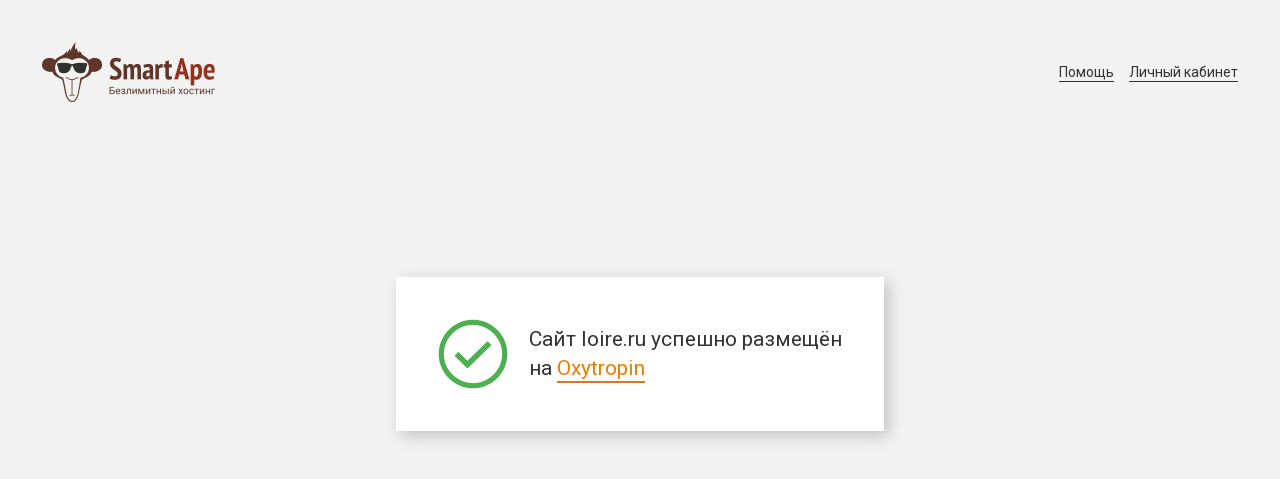

--- FILE ---
content_type: text/html
request_url: https://loire.ru/?u=productsk/E19686.html
body_size: 1951
content:
<!doctype html>
<html lang="ru">
<head>
  <meta charset="UTF-8">
  <meta name="viewport"
        content="width=device-width, user-scalable=no, initial-scale=1.0, maximum-scale=1.0, minimum-scale=1.0">
  <meta http-equiv="X-UA-Compatible" content="ie=edge">
  <meta name="keywords" lang="ru" content="хостинг, безлимитный хостинг, хостинг-провайдер, SmartApe, размещение сайтов">
  <meta name="description" content="SmartApe - Unlimited Hosting">
  <link href="https://fonts.googleapis.com/css?family=Roboto:400,700&amp;subset=cyrillic" rel="stylesheet">
  <link rel="shortcut icon" href="https://shared-34.smartape.net/manimg/smartape/img/favicon.ico" type="image/vnd.microsoft.icon">
  <link rel="stylesheet" href="https://shared-34.smartape.net/manimg/smartape/dest/style.min.css">
  <title>loire.ru 14 January 2026</title>
</head>
<body>
  <div class="container">
    <div class="header">
      <a href="https://loire.ru/ok.php" class="header__logo">
        <img
            src="https://shared-34.smartape.net/manimg/smartape/img/logo/logo-ru.png"
            srcset="https://shared-34.smartape.net/manimg/smartape/img/logo/logo-x1.5-ru.png 1.5x, https://shared-34.smartape.net/manimg/smartape/img/logo/logo-x2-ru.png 2x"
            alt="SmartApe" />
      </a>
      <nav class="header__nav">
        <a href="https://loire.ru/ok.php">Помощь</a>
        <a href="https://loire.ru/ok.php">Личный кабинет</a>
      </nav>
    </div>
    <div class="content">
      <div class="content__panel">
        <div class="content__img">
          <img src="https://shared-34.smartape.net/manimg/smartape/img/success.svg" alt="">
        </div>
        <div class="content__text">
          <span>Сайт loire.ru успешно размещён</span>
          <span>на <a href="https://loire.ru/ok.php" alt="Безлимитный хостинг">Oxytropin</a></span>
        </div>
      </div>
    </div>
  </div>
</body>
</html>


--- FILE ---
content_type: text/css
request_url: https://shared-34.smartape.net/manimg/smartape/dest/style.min.css
body_size: 2020
content:
*,body,html{box-sizing:border-box}body,html{width:100%;height:100%;background:#f2f2f2;font-family:Roboto,sans-serif;font-size:16px;margin:0;padding:0;color:#333;line-height:1.4}@media (max-width:1500px){body,html{font-size:14px}}@media (max-width:640px){body,html{font-size:13px}}a{color:#333;outline:none;text-underline-position:under;transition:color .25s}a:focus,a:hover{color:#e87e02}.container{padding:3rem;display:-ms-flexbox;display:flex;-ms-flex-direction:column;flex-direction:column;min-height:90vh}@media (max-width:640px){.container{padding:1rem}}.header{-ms-flex:0;flex:0;display:-ms-flexbox;display:flex;-ms-flex-pack:justify;justify-content:space-between;-ms-flex-align:center;align-items:center}@media (max-width:640px){.header{-ms-flex-direction:column;flex-direction:column;-ms-flex-pack:start;justify-content:flex-start}}.header__logo img{display:block;max-width:100%}.header__nav{display:-ms-flexbox;display:flex;-ms-flex-pack:justify;justify-content:space-between;-ms-flex-align:center;align-items:center}.header__nav a{display:block;margin-left:15px}@media (max-width:640px){.header__nav a{margin:10px}}.content{-ms-flex:1;flex:1;-ms-flex-pack:center;justify-content:center}.content,.content__panel{display:-ms-flexbox;display:flex;-ms-flex-align:center;align-items:center}.content__panel{font-size:1.5rem;padding:3rem;background:#fff;box-shadow:5px 5px 15px rgba(0,0,0,.2);-ms-flex-pack:justify;justify-content:space-between}@media (max-width:640px){.content__panel{padding:1.5rem;text-align:center;-ms-flex-direction:column;flex-direction:column;font-size:1.2rem}}.content__panel a{color:#e87e02}.content__panel a:focus,.content__panel a:hover{color:#333}.content__panel span{display:block}@media (max-width:640px){.content__panel span{display:inline}}.content__img{-ms-flex:0 0 70px;flex:0 0 70px;margin-right:1.5rem;display:-ms-flexbox;display:flex;-ms-flex-pack:center;justify-content:center;-ms-flex-align:center;align-items:center}@media (max-width:640px){.content__img{margin:0;margin-bottom:1rem}}.content__img img{width:70px;height:70px}.content__text{-ms-flex:1;flex:1}.content__danger{color:#e74c3c}

--- FILE ---
content_type: image/svg+xml
request_url: https://shared-34.smartape.net/manimg/smartape/img/success.svg
body_size: 1105
content:
<?xml version="1.0" encoding="UTF-8" standalone="no"?>
<svg
   xmlns:dc="http://purl.org/dc/elements/1.1/"
   xmlns:cc="http://creativecommons.org/ns#"
   xmlns:rdf="http://www.w3.org/1999/02/22-rdf-syntax-ns#"
   xmlns:svg="http://www.w3.org/2000/svg"
   xmlns="http://www.w3.org/2000/svg"
   id="svg900"
   xml:space="preserve"
   enable-background="new 0 0 1000 1000"
   viewBox="0 0 1000 1000"
   y="0px"
   x="0px"
   version="1.1"><defs
   id="defs904" />
<metadata
   id="metadata892"> Svg Vector Icons : http://www.onlinewebfonts.com/icon <rdf:RDF><cc:Work
     rdf:about=""><dc:format>image/svg+xml</dc:format><dc:type
       rdf:resource="http://purl.org/dc/dcmitype/StillImage" /><dc:title></dc:title></cc:Work></rdf:RDF></metadata>
<path
   d="M 500,83.5 C 726.6,83.5 916.5,273.4 916.5,500 916.5,726.6 726.6,916.5 500,916.5 273.4,916.5 83.5,726.6 83.5,500 83.5,273.4 273.4,83.5 500,83.5 M 500,10 C 230.5,10 10,230.5 10,500 10,769.5 230.5,990 500,990 769.5,990 990,769.5 990,500 990,230.5 769.5,10 500,10 Z"
   id="path894"
   style="fill:#4caf50;fill-opacity:1" /><path
   d="M 420.4,598 291.8,469.4 236.7,524.5 420.5,708.3 763.5,371.4 708.4,316.3 Z"
   id="path896"
   style="fill:#4caf50;fill-opacity:1" />
</svg>